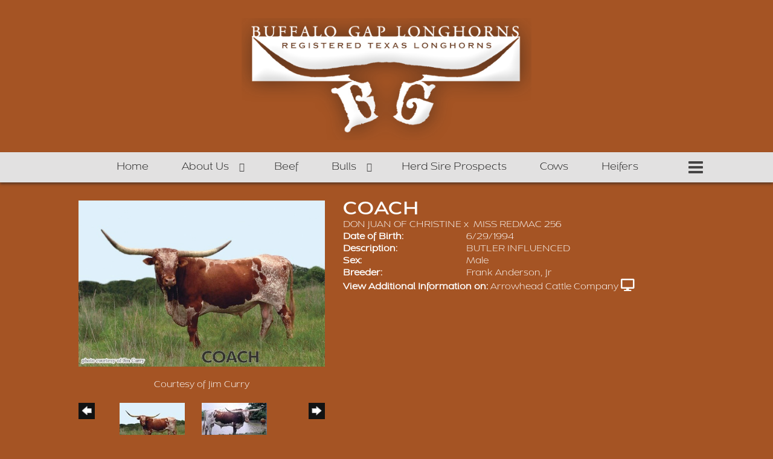

--- FILE ---
content_type: text/html; charset=utf-8
request_url: http://www.buffalogaplonghorns.com/Default.aspx?AnimalID=243&Name=COACH&sid=1404
body_size: 50807
content:

<!DOCTYPE html>
<html>
<head id="Head1"><meta name="robots" content="noindex" /><title>
	COACH
</title><meta name="Keywords" /><meta name="Description" /><meta name="copyright" content="2026&amp;nbsp;Buffalo Gap Longhorns" /><meta name="msvalidate.01" content="10AEC6DFD0F450EFBED6288FCA9D0301" />
        <meta name="viewport" content="width=device-width, initial-scale=1.0" />
    <style id="StylePlaceholder" type="text/css">
        </style><link href="/css/bootstrap.min.css" rel="stylesheet" /><link href="/font-awesome-4.7.0/css/font-awesome.min.css" rel="stylesheet" /><link rel="stylesheet" type="text/css" href="/javascript/magnific-popup/magnific-popup.css?v=1172017" />
    <script src="/javascript/HH_JScript.js" type="text/javascript"></script>
    <script src="/javascript/jquery-1.12.4.min.js" type="text/javascript"></script>
    <script src="/javascript/bootstrap.min.js" type="text/javascript"></script>    
    <script type="text/javascript" src='https://www.google.com/recaptcha/api.js'></script>

<script language="javascript" src="/javascript/animaldetailcarousel.js" ></script><meta property="og:image" content="http://www.buffalogaplonghorns.com/Photos/Coach.jpeg" /><link rel="image_src" href="http://www.buffalogaplonghorns.com/Photos/Coach.jpeg" /><link rel="image_src" href="http://www.buffalogaplonghorns.com/Photos/coach0.jpg" /><link href="/Telerik.Web.UI.WebResource.axd?d=PMrIT5dOWaVYIcpFWUE4nM7uSL-evdKDcWDBRtdMmWKyhC_VmyOTM6RcCfxBLja5ORp1ecehI88FlTttEUegrlZIUmsWvMusFOwptMuEJWs-d42_Nk8v9Ha7DSp4chO10&amp;t=638840874637275692&amp;compress=1&amp;_TSM_CombinedScripts_=%3b%3bTelerik.Web.UI%2c+Version%3d2025.1.416.462%2c+Culture%3dneutral%2c+PublicKeyToken%3d121fae78165ba3d4%3aen-US%3aced1f735-5c2a-4218-bd68-1813924fe936%3a1e75e40c%3ad7e35272%3a505983de%3aa957bcf1" type="text/css" rel="stylesheet" /><link id="phResponsiveWebsiteCSS" rel="stylesheet" type="text/css" href="css/responsive.css?638929942655171721" /><link id="hostdefault" rel="stylesheet" type="text/css" href="/Sites/0/default.css?637479354207077143" /><link id="skindefault" rel="stylesheet" type="text/css" href="/Sites/266/Skins/skin.css?639033265893899358" /><link rel="icon" href="/Sites/266/favicon.ico" /><link rel="apple-touch-icon" href="/Sites/266/favicon.ico" /><link rel="icon" href="/Sites/266/favicon.ico" /></head>
<body id="Body">
    <noscript>
        Your browser does not have javascript/scripting enabled. To proceed, you must enable
        javascript/scripting.
    </noscript>
    <form name="form1" method="post" action="http://www.buffalogaplonghorns.com/Default.aspx?AnimalID=243&amp;Name=COACH&amp;sid=1404" id="form1" enctype="multipart/form-data" style="height: 100%;">
<div>
<input type="hidden" name="ScriptManager1_TSM" id="ScriptManager1_TSM" value="" />
<input type="hidden" name="StyleSheetManager1_TSSM" id="StyleSheetManager1_TSSM" value="" />
<input type="hidden" name="__EVENTTARGET" id="__EVENTTARGET" value="" />
<input type="hidden" name="__EVENTARGUMENT" id="__EVENTARGUMENT" value="" />
<input type="hidden" name="__VIEWSTATE" id="__VIEWSTATE" value="Rz8C/4vEyJbMGIDYqCfWFWQeb+FMs4NgY7uuVRtKW8b0TbAOKO+b5bqwt64ShvfkhpR1K5ytQ4628BLDI5EL2GbU8Cky3QCrAKl6m2kHXbwbhF1iO8BdQe9yjx6GchKm4Ns9QGzbOi4rnG3xXm/dFoT1yc3Tt22bgG0rQGY7YIdWWX/[base64]/cPxT6UaEpbiEfdvhq3dAu0r3l9A4p+jVuWI4L5Sse6Nuyc/AilBZQXYy83mnsDZKD7bCfOuM76ymUdyrco98PtrdI2W+fxnyWQZ4CcJDw/C/CTJTXOQVw9eROuZ5GI/hQQYKoMZtnimThksXfY3xtiafE82C3x08z0PmyBvBamCemVYLb8jpldNOGIcm7j4U4JyavxXSBVarwO88yb8ATQO9lyhl+NGl5cB8dMzPTd+4VyWPTdB8ZYk4xXWdl/AH5xCe6fiFhAAYSCPcHfjA7FjuhpcEPwSE61RMMtUu5FaB/[base64]/cswuwPNMflNS8TX1CnD/P9Di2a2qvoUrbsrnU4vXXX1dr3FiV2UQBsg4K1SCwC3d4TcujLUwo/vZAdKpI9f3tmKU7YTu/rMxZQNniZ6vGz0gAU4ZeYVRzQurxBwOVVFpv2SH8q/wbsxHI+S9oWWfw/KBHsaOvosBgjhn/NhU1lBxxH2kiyerkxS/OcnYOvavWWdsNE5YQ2p+uLORJXZEDu+zX1y892Kb5sojdBIcjqWZ1/2Dx1qO1019uR8l+l3aJaDRn+S6uK0lw5bQ80H179T17BOSg4JBDYuV0GW49iSIDfx04OgRGwkT2qZrq7BJmdm8Hh2gYAuhMiAgP8rXVzhArFj13jYZPdpWMkORF3y7ke8cnZjh5T5BBK6ih24Grb2nMyxn8p6i7DQK/e+kVYpAYRsYFXfmwXdU28OJ38bghzovfi2m0ON5velLZqZuIviL506XWGyk8YP6kpg4pkLG5DpildAKcU2P3KJhRqInVjhHV1aJuMqVLnddomgqdia0ku4QTuutcvOURI/[base64]/fj5V4qenOvjNP8Zvy/pRH3vvl2XQhJCysUPSdCJsG4knRivsVbcT4+bJTfPHvwmONg/A1gWTC0URVtNUYQmvg8JINFso+Ijoc6Cply1dxMyA96jTxzEfXz0JLSsh2H7yLWIqqmHSkryoW8crIes/EKoDNy67eteWO0HT1ne0UJY4rPgIHHcEzCbIy08AkWX0W6iUOa/T1AxLTjdnNUWv6g+2YHH/MFCxhd0+hE44KdJk6ygFVdg8V0N4k2OHHxfyZHHt7m5kCdrTcpyp+wYtcv8ZeR9EnEzXuA2PkJoNuZq7v9DT7cL6g9DxDCKwaeo/eVO6F4toupEIpouEM3FAYz9xCVEsXKrbUfRuHQY+nTmagCrvH1DUaFQ1YTacR7xyEXiSg/7nRaxLisIoD9CzG3BgJtFnsd8dTmHTE7jLw6bdKPhjc3zJeY3TzB4W+HINnNlwlmBhZVuGhvuk2SWAf2YfG6/Glma0PYQi8HnYbf0hw0ZD0NT6THiagaRbapeCmnegKETyewZUpvMF33W36WVMwKpHwmZGvYuxtyEkUpvme5TA7HUk5OmNZ3jZ2p7mK34L5wrG8DvxkiN8F++scf68rBEOfwTBASi0vqTHz3apEobrWPj5JNmstKLRs7N77PTg2ueUJu/LFQ3zWoNq6X49CxDJ+m/HHIYQNaYiy2r7hY6pKuzLgEqEFa+yerw+a6EWT4drO5sJu/j1dOMwACs8cx/MeelrrrAZVct3sSrfV7nPbcJ0cqvOHIuHFgyYxC8/oIDR+qIiUBlozv4guyY8KMyMJ+rjXIT8IwVMVFvCLUFDeCtS8Z+7k1XY//[base64]/[base64]/aZNLUQYTkIaS5mmbrTmeCFOXv9J88+rgzOsooMzByL6Xg39mDN3Sqp+vT5PIUU8rXgwfLOI6S4CrjhX78sETAsDyQ8dR+YuaxfM9h0Za/EJrD9gR0K8ttLvrKTEiE1mgje/pfHTAh9J/0/MZjepe+XLBF0efQbMwCodnCShsTR80AJcYlqmrAWrlu8kNOxU/LMv1YiJOoVKraiFt6gBqRY5gCEDHalrZFeV2pdaJVrKUJv+xeB3UVmOx2u5UAz6pd11WUktjDgLLapQRDl88oBwRsHuYKGCfs0wBp7WjjtlkqayME/jl8fzyayUU6b+Sq9H7BnzqZ/kxy6EgjeTvrtBFbVc5xqqOQvaUmKcMfjE1qeJG5Lm2ouG/vkGzLqKJho4Bw3H6MagBetdeVgHgsc5UdBxC77kPqGvmKYsEj8N2qroYdHyFPwnhVRIHOILXB18Ig6+gngo8i34mLBbeTgzKAf0ZJQOQIAOBWMFdk6beERtLk0wmu2J4dOyaGCkp7Ent/hzOs7Srg2mdTkLTqGjgkYMGuspMV0kAN7oNdfBZcBooLvJ5Th7o7zaXEvLLyVlHWCTjwM6+q7zmufD8A9296Ye1Jt/TxdHLGvDe/zUFOdsK6zCHwNSpt9ekZ5+21lU0GE5JisdBDdFJtp4yor5XPpZqpfrd2kkOdLRL+Jre1pLiDVsfjfgp0MaGptwvqm9tmjGYRA6c4CfPLw1wrnNV68LfF09FtGKEpECvpJWaP58gXQQ7ytTXvpuGV2SVJ3yn2eqH++iyZmIkCB52Lkbpqa2ML3VdZPYVfJ7k/plVPSxL5EZ9GtnlATHixWKmjEMEWxbzi3qNqBdX3sUWiy14hb5KD8hREeQ6sHJP64S9ghJ7X6XB+6G8AAMl8/h7RFcQgayG8SAEYyNW2+52GgqJ6fpxnLFLKCST1b73mnKltvdVHWktNyb9nucIArEPKHWovbai4xATY41WlZ9r/6qe7VMcFknvma1aKgpJIOZxeDDb/yrwNo0ciZ4HWC0DnnRibe2gQ6X1JZe7ho/i4M3rT0fi+fjnsosNTyWZxxKSMSQUnJn37Kt8LKGUEuKa+IlP8fw2dP937CjQ9AJSigqVSGgA4JJPF/AVB2szC0vyLB+LA3YMlapSnXwpOFpjyYzV1wRigbd48+0/+e40HJgZ1zJVkYtpxrYyDuqxzDDr6BKH1D12MfIZFXKMWUtdjq3roS5Iyfn8Gapw5HEQHLc1WWehVaFDg8J/3sHePgRf3sBgWr4NKomAMiUVrO5/Fvq3GWMqc9oJ2QEzmf49QzyWCb+iQhPGOp5BDypDavMzZUIWp3BCHkxAO9bpyI6hPL+INQQMsZQX5VLbfnk0hOKVQcD3S7xSaJifig24KiUIjjLcNFDueWgolYB/n9HsXoTuxu9q+RjJN3YvOOLj5ag5RlHfGFDH+y35/2ka+pnx" />
</div>

<script type="text/javascript">
//<![CDATA[
var theForm = document.forms['form1'];
if (!theForm) {
    theForm = document.form1;
}
function __doPostBack(eventTarget, eventArgument) {
    if (!theForm.onsubmit || (theForm.onsubmit() != false)) {
        theForm.__EVENTTARGET.value = eventTarget;
        theForm.__EVENTARGUMENT.value = eventArgument;
        theForm.submit();
    }
}
//]]>
</script>


<script src="/WebResource.axd?d=pynGkmcFUV13He1Qd6_TZNZr42xUqmA1cu5uT6JWy71MV02kNwuLGL617JfsWitqyEH-aZNltMZEefcYkF3E3w2&amp;t=638901356248157332" type="text/javascript"></script>


<script src="/Telerik.Web.UI.WebResource.axd?_TSM_HiddenField_=ScriptManager1_TSM&amp;compress=1&amp;_TSM_CombinedScripts_=%3b%3bAjaxControlToolkit%2c+Version%3d4.1.50401.0%2c+Culture%3dneutral%2c+PublicKeyToken%3d28f01b0e84b6d53e%3aen-US%3a5da0a7c3-4bf6-4d4c-b5d5-f0137ca3a302%3aea597d4b%3ab25378d2%3bTelerik.Web.UI%2c+Version%3d2025.1.416.462%2c+Culture%3dneutral%2c+PublicKeyToken%3d121fae78165ba3d4%3aen-US%3aced1f735-5c2a-4218-bd68-1813924fe936%3a16e4e7cd%3a33715776%3af7645509%3a24ee1bba%3ac128760b%3a1e771326%3a88144a7a%3a8c2d243e" type="text/javascript"></script>
<div>

	<input type="hidden" name="__VIEWSTATEGENERATOR" id="__VIEWSTATEGENERATOR" value="CA0B0334" />
</div>
        <script type="text/javascript">
//<![CDATA[
Sys.WebForms.PageRequestManager._initialize('ScriptManager1', 'form1', ['tamsweb$pagemodule_AnimalDetail$UpdatePanel5','','tamsweb$pagemodule_AnimalDetail$ImageCarousel','','tamsweb$pagemodule_AnimalDetail$uptPnlProgeny',''], [], [], 90, '');
//]]>
</script>

        
        <div>
            
<link href="https://use.fontawesome.com/releases/v5.12.1/css/all.css" rel="stylesheet">
    <link rel="stylesheet" href="https://use.typekit.net/ygl4bme.css">


<div id="amsweb_skinPageLayout" class="t-container t-container-fluid">
	<div class="t-container-inner">
		<div class="t-row adminHide page-header">
			
                <div class="logo-container">
                    <div class="logo-content-container">
                        <a class="adminHide logo" href="/">
                            <img src="/Sites/266/Skins/images/bg-logo.png" alt="Buffalo Gap Longhorns Logo" height="68" width="500">
                        </a>
                    </div>
                </div>
            
		</div><header>
			<div class="t-row page-navigation">
				<div class="content-container">
					
                                <nav class="navbar navbar-default adminHide">
                                    
<div class="radmenu-responsive">
<div id="amsweb_RADMENU1_radNavigation" class="RadNavigation RadNavigation_Default" style="height:30px;">
						<!-- 2025.1.416.462 --><div class="rnvRootGroupWrapper">
							<ul class="rnvRootGroup rnvGroup">
								<li class="rnvItem rnvFirst"><a class="rnvRootLink rnvLink" title="Home" href="/Default.aspx?action=home"><span class="rnvText">Home</span></a></li><li class="rnvItem"><a class="rnvRootLink rnvLink" title="About Us" href="/Default.aspx?id=55524&amp;Title=AboutUs"><span class="rnvText">About Us</span><span class="rnvToggle radIcon"></span></a><div class="rnvSlide">
									<div class="radPopup rnvPopup">
										<ul class="rnvUL">
											<li class="rnvItem rnvFirst rnvLast"><a class="rnvLink" title="Photo Gallery" href="/Photo-Gallery"><span class="rnvText">Photo Gallery</span></a></li>
										</ul>
									</div>
								</div></li><li class="rnvItem"><a class="rnvRootLink rnvLink" title="Beef" href="/Beef"><span class="rnvText">Beef</span></a></li><li class="rnvItem"><a class="rnvRootLink rnvLink" title="Bulls" href="/Bulls"><span class="rnvText">Bulls</span><span class="rnvToggle radIcon"></span></a><div class="rnvSlide">
									<div class="radPopup rnvPopup">
										<ul class="rnvUL">
											<li class="rnvItem rnvFirst"><a class="rnvLink" title="Steers" href="/Steers"><span class="rnvText">Steers</span></a></li><li class="rnvItem rnvLast"><a class="rnvLink" title="Reference Sires" href="/Reference-Sires"><span class="rnvText">Reference Sires</span></a></li>
										</ul>
									</div>
								</div></li><li class="rnvItem"><a class="rnvRootLink rnvLink" title="Herd Sire Prospects" href="/Default.aspx?id=67857&amp;Title=HerdSireProspects"><span class="rnvText">Herd Sire Prospects</span></a></li><li class="rnvItem"><a class="rnvRootLink rnvLink" title="Cows" href="/Cows"><span class="rnvText">Cows</span></a></li><li class="rnvItem"><a class="rnvRootLink rnvLink" title="Heifers" href="/Heifers"><span class="rnvText">Heifers</span></a></li><li class="rnvItem"><a class="rnvRootLink rnvLink" title="Calves" href="/Default.aspx?id=67854&amp;Title=Calves"><span class="rnvText">Calves</span></a></li><li class="rnvItem"><a class="rnvRootLink rnvLink" title="Embryos" href="/Embryos"><span class="rnvText">Embryos</span></a></li><li class="rnvItem"><a class="rnvRootLink rnvLink" title="Sale Pen" href="/ForSale"><span class="rnvText">Sale Pen</span></a></li><li class="rnvItem"><a class="rnvRootLink rnvLink" title="Consignments" href="/Consignments"><span class="rnvText">Consignments</span></a></li><li class="rnvItem"><a class="rnvRootLink rnvLink" title="Sold Animals" href="/Default.aspx?id=73123&amp;Title=SoldAnimals"><span class="rnvText">Sold Animals</span></a></li><li class="rnvItem rnvLast"><a class="rnvRootLink rnvLink" title="Contact Us" href="/ContactUs"><span class="rnvText">Contact Us</span></a></li>
							</ul>
						</div><div class="rnvHiddenGroups">
							
						</div><input id="amsweb_RADMENU1_radNavigation_ClientState" name="amsweb_RADMENU1_radNavigation_ClientState" type="hidden" />
					</div>
</div>

                                </nav>
                            
				</div>
			</div>
		</header><div class="content-container main-content">
			<div class="t-col t-col-12">
				<div class="t-col-inner">
					
                    <div id="amsweb_contentpane"><div id="amsweb_PageModulePanelOuterpagemodule_AnimalDetail" class="PageModulePanelOuter">
						<div id="amsweb_PageModulePanelpagemodule_AnimalDetail" class="PageModulePanel">
							

<style type="text/css">
    .Content_Wrapper, .Boxes_Wrapper {
        overflow: hidden;
        position: relative; /* set width ! */
    }

    .Content, .Boxes_Content {
        position: absolute;
        top: 0;
        left: 0;
    }

    .Boxes {
        width: 400px;
        height: 100px;
    }

    .Boxes_Wrapper {
        width: 400px;
        height: 116px;
        top: 0px;
        left: 5px;
        white-space: nowrap;
    }

        .Boxes_Wrapper img {
            display: inline;
        }

    .BoxesSlider {
        width: 400px;
        margin: 4px 0 0px;
    }

        .BoxesSlider .radslider {
            margin: 0 auto;
        }

    .infiniteCarousel {
        position: relative;
        height: 120px;
        text-align: center;
        overflow: hidden;
    }

        .infiniteCarousel .wrapper {
            width: 272px;
            overflow: auto;
            min-height: 11em;
            position: absolute;
            left: 0;
            right: 0;
            top: 0;
            height: 120px;
            margin: 0 auto;
        }

            .infiniteCarousel .wrapper ul {
                width: 9999px;
                list-style-image: none;
                list-style-position: outside;
                list-style-type: none;
                position: absolute;
                top: 0;
                margin: 0;
                padding: 0;
            }

        .infiniteCarousel ul li {
            display: block;
            float: left;
            width: 136px;
            height: 110px;
            padding-top: 10px;
            font-size: 11px;
            font-family: Arial;
            text-align: center;
            margin: 0 auto;
        }

            .infiniteCarousel ul li b {
                font-size: 11.5px;
                font-weight: 700;
                font-family: Arial;
                display: block;
                margin-top: 7px;
            }

            .infiniteCarousel ul li a, .infiniteCarousel ul li a:active, .infiniteCarousel ul li a:visited {
                text-decoration: none;
                border: hidden;
                border: 0;
                border: none;
            }

        .infiniteCarousel .forward {
            background-position: 0 0;
            right: 0;
            display: block;
            background: url(/Images/next.gif) no-repeat 0 0;
            text-indent: -9999px;
            position: absolute;
            top: 10px;
            cursor: pointer;
            height: 66px;
            width: 27px;
        }

        .infiniteCarousel .back {
            background-position: 0 -72px;
            left: 0;
            display: block;
            background: url(/Images/prev.gif) no-repeat 0 0;
            text-indent: -999px;
            position: absolute;
            top: 10px;
            cursor: pointer;
            height: 66px;
            width: 27px;
        }

        .infiniteCarousel .thumbnail {
            width: 108px;
        }

    a img {
        border: none;
    }

    .addthis_counter, .addthis_counter .addthis_button_expanded {
        color: #000 !important;
    }

    .animalMedical td.rgSorted {
        background-color: #fff !important;
    }

    .animalMedical th.rgSorted {
        border: 1px solid;
        border-color: #fff #dcf2fc #3c7fb1 #8bbdde;
        border-top-width: 0;
        background: 0 -2300px repeat-x #a6d9f4 url(/WebResource.axd?d=GGZuOoGk3rktUs6hQ4y52R0V5dTjV4oW5fpDU3d6XmNsF4laJnOh1Ck4RhYZH4bDenKzZ9KeDhaP4LrwlE8AS0AfYuBf-ccWkDQ6xbX1KVp4qZhB0Ly-EZl99rh3Hr2aa0To_bbdG6NXSXdqEXJ-u8QKBzQQXTYYTg_sgdFChZA1&t=636138644440371322);
    }
</style>
<script language="javascript" type="text/javascript">
    $(document).ready(function () {
        showCarousel();
    });

    function showCarousel() {
        $('.infiniteCarousel').infiniteCarousel();
        $(".infiniteCarousel").show();
    }

    var initialValue;
    var initialValue2;

    function HandleClientLoaded2(sender, eventArgs) {
        initialValue2 = sender.get_minimumValue();
        HandleClientValueChange2(sender, null);
    }

    function HandleClientValueChange2(sender, eventArgs) {
        var wrapperDiv = document.getElementById('boxes_wrapper');
        var contentDiv = document.getElementById('boxes_content');

        var oldValue = (eventArgs) ? eventArgs.get_oldValue() : sender.get_minimumValue();
        var change = sender.get_value() - oldValue;

        var contentDivWidth = contentDiv.scrollWidth - wrapperDiv.offsetWidth;
        var calculatedChangeStep = contentDivWidth / ((sender.get_maximumValue() - sender.get_minimumValue()) / sender.get_smallChange());

        initialValue2 = initialValue2 - change * calculatedChangeStep;

        if (sender.get_value() == sender.get_minimumValue()) {
            contentDiv.style.left = 0 + 'px';
            initialValue2 = sender.get_minimumValue();
        }
        else {
            contentDiv.style.left = initialValue2 + 'px';
        }
    }

    function loadLargeImage(filename, videoUrl,  date, comments, CourtesyOf) {
        var imgUrl = "/Photos/" + filename.replace("_thumb", "");

        // clear any video iframes
        $("#amsweb_pagemodule_AnimalDetail_divMainImageVideo").children().remove();

        // toggle visibility of video player and image viewer
        $("#amsweb_pagemodule_AnimalDetail_divMainImagePhoto").css("visibility", videoUrl ? "hidden" : "visible");
        $("#amsweb_pagemodule_AnimalDetail_divMainImageVideo").css("visibility", videoUrl ? "visible" : "hidden");

        // process image as normal
        $("#amsweb_pagemodule_AnimalDetail_divMainImagePhoto").css("height", "auto");
        $("#amsweb_pagemodule_AnimalDetail_imgAnimal")[0].style.height = "";
        $("#amsweb_pagemodule_AnimalDetail_imgAnimal")[0].src = imgUrl;
        var onclick = $("#amsweb_pagemodule_AnimalDetail_hypLargeImage")[0].getAttribute("onclick");

        if (typeof (onclick) != "function") {
            $("#amsweb_pagemodule_AnimalDetail_hypLargeImage")[0].setAttribute('onClick', 'window.open("' + imgUrl + '","window","toolbar=0,directories=0,location=0,status=1,menubar=0,resizeable=1,scrollbars=1,width=850,height=625")');
        } else {
            $("#amsweb_pagemodule_AnimalDetail_hypLargeImage")[0].onclick = function () { window.open('"' + imgUrl + '"', "window", "toolbar=0,directories=0,location=0,status=1,menubar=0,resizeable=1,scrollbars=1,width=850,height=625"); };
        }
        $("#amsweb_pagemodule_AnimalDetail_litImageDate")[0].innerHTML = "";
        if (date != "")
            $("#amsweb_pagemodule_AnimalDetail_litImageDate")[0].innerHTML = "Date of Photo: " + date.replace(" 12:00:00 AM", "");
        $("#amsweb_pagemodule_AnimalDetail_litImageDescription")[0].innerHTML = "";
        if (CourtesyOf != "")
            $("#amsweb_pagemodule_AnimalDetail_litImageDescription")[0].innerHTML = "Courtesy of " + CourtesyOf;

        $("#imageComments")[0].innerHTML = "";
        if (comments != "")
            $("#imageComments")[0].innerHTML = comments;

        // add video embed or hide it
        if (videoUrl) {
            // squish the image (since we're using visibility instead of display)
            $("#amsweb_pagemodule_AnimalDetail_divMainImagePhoto").css("height", "0");

            // build the embed element
            videoUrl = videoUrl.replace("&t=", "?start=");
            var embed = "<iframe style=\"width: 100%; height: 250px;\" src=\"https://www.youtube.com/embed/";
            embed += videoUrl;
            embed += "\" frameborder=\"0\" allow=\"accelerometer; autoplay; encrypted-media; gyroscope; picture-in-picture\" allowfullscreen></iframe>";

            // add the youtube embed iframe
            $("#amsweb_pagemodule_AnimalDetail_divMainImageVideo").append(embed);
        }
    }

</script>

<script src="javascript/jellekralt_responsiveTabs/js/jquery.responsiveTabs.js?v=2"></script>
<link type="text/css" rel="stylesheet" href="javascript/jellekralt_responsiveTabs/css/responsive-tabs.css" />

<div class="t-container t-container-fluid">
								<div class="t-container-inner">
									<div class="t-row">
										<div id="amsweb_pagemodule_AnimalDetail_tcolAnimalDetailImage" class="t-col t-col-5 t-col-xs-12 t-col-sm-12 animal-detail-image-carousel">
											<div class="t-col-inner">
												
                    <!-- Left Hand Column: Image with details and carousel - toggle visibility based on image availability -->
                    <div id="amsweb_pagemodule_AnimalDetail_UpdatePanel5">
													
                            <content>
                                <!-- Main Image Display -->
                                <div id="amsweb_pagemodule_AnimalDetail_divMainImagePhoto" class="animal-details-main-image" style="visibility: visible;">
                                    <a id="amsweb_pagemodule_AnimalDetail_hypLargeImage" target="_blank" style="cursor: pointer" class="animal-detail-image" onClick="window.open(&quot;/Photos/Coach.jpeg&quot;,&quot;window&quot;,&quot;toolbar=0,directories=0,location=0,status=1,menubar=0,resizeable=1,scrollbars=1,width=850,height=625&quot;)" title="Click to view large image">
                                        <img src="/Photos/Coach.jpeg" id="amsweb_pagemodule_AnimalDetail_imgAnimal" data-responsive="" />
                                    </a>
                                </div>
                                <div id="amsweb_pagemodule_AnimalDetail_divMainImageVideo" class="animal-details-youtube-embed" style="visibility: hidden;">
                                </div>
                                <!-- Image details and Comments -->
                                <div class="animal-image-details">
                                    <span id="amsweb_pagemodule_AnimalDetail_litImageDate"></span>
                                    <br />
                                    <span id="amsweb_pagemodule_AnimalDetail_litImageDescription">Courtesy of Jim Curry</span>
                                    <br />
                                    <p id="imageComments">
                                        
                                    </p>
                                </div>
                                <div id="amsweb_pagemodule_AnimalDetail_tColAnimalImageCell">
														
                                        <!-- Image Carousel -->
                                        <div id="amsweb_pagemodule_AnimalDetail_ImageCarousel">
															
                                                <div class="infiniteCarousel">
                                                    <div class="wrapper">
                                                        <ul>
                                                            
                                                                    Coach_thumb.jpeg
                                                                    <li>
                                                                        <div class="">
                                                                            <a href="#" style="border: hidden" onclick="loadLargeImage('Coach_thumb.jpeg','','','','Jim Curry')">
                                                                                <img class="thumbnail"
                                                                                    src='Photos/Coach_thumb.jpeg'
                                                                                    data-responsive /></a>
                                                                        </div>
                                                                    </li>
                                                                
                                                                    coach0_thumb.jpg
                                                                    <li>
                                                                        <div class="">
                                                                            <a href="#" style="border: hidden" onclick="loadLargeImage('coach0_thumb.jpg','','','','')">
                                                                                <img class="thumbnail"
                                                                                    src='Photos/coach0_thumb.jpg'
                                                                                    data-responsive /></a>
                                                                        </div>
                                                                    </li>
                                                                
                                                        </ul>
                                                    </div>
                                                </div>
                                            
														</div>
													</div>
                            </content>
                        
												</div>
                
											</div>
										</div><div class="t-col t-col-7 t-col-xs-12 t-col-sm-12">
											<div class="t-col-inner">
												
                    <!-- Right Hand Column Animal Details -->
                    <div class="t-row">
													<div class="t-col t-col-12">
														<div class="t-col-inner">
															
                                <!-- Animal Name -->
                                
                                <h2 class="PageHeadingTitle" style="margin: 0px; padding: 0px;">
                                    COACH</h2>
                            
														</div>
													</div>
												</div>
                    <div class="t-row">
													<div id="amsweb_pagemodule_AnimalDetail_tcolSireDam" class="t-col t-col-12">
														<div class="t-col-inner">
															
                                <!-- Animal Father x Mother -->
                                <a href='/Default.aspx?AnimalID=1149&Name=DONJUANOFCHRISTINE&sid=1404'>DON JUAN OF CHRISTINE</a>
                                x&nbsp;
                                <a href='/Default.aspx?AnimalID=1160&Name=MISSREDMAC256&sid=1404'>MISS REDMAC 256</a>
                            
														</div>
													</div>
												</div>
                    <!-- Animal Date of Birth -->
                    <div id="amsweb_pagemodule_AnimalDetail_tRowDOB" class="t-row">
													<div class="t-col t-col-4 t-col-xs-12 t-col-sm-12">
														<div class="t-col-inner">
															
                                <span class="fieldLabel">Date of Birth:</span>
                            
														</div>
													</div><div class="t-col t-col-4 t-col-xs-12 t-col-sm-12">
														<div class="t-col-inner">
															
                                6/29/1994
                            
														</div>
													</div>
												</div>
                    <!-- Description information -->
                    <div class="t-row">
													<div class="t-col t-col-4 t-col-xs-12 t-col-sm-12 fieldLabel">
														<div class="t-col-inner">
															
                                Description:
                            
														</div>
													</div><div class="t-col t-col-8 t-col-xs-12 t-col-sm-12">
														<div class="t-col-inner">
															
                                BUTLER INFLUENCED
                            
														</div>
													</div>
												</div>
                    <!-- Animal Info detail rows -->
                    
                            <div class="t-row">
													<div class="t-col t-col-4 t-col-xs-12 t-col-sm-12">
														<div class="t-col-inner">
															
                                        <span class="fieldLabel">
                                            Sex:
                                        </span>
                                    
														</div>
													</div><div class="t-col t-col-8 t-col-xs-12 t-col-sm-12">
														<div class="t-col-inner">
															
                                        <div class="animal-detail-comments">
                                            Male
                                        </div>
                                    
														</div>
													</div>
												</div>
                        
                            <div class="t-row">
													<div class="t-col t-col-4 t-col-xs-12 t-col-sm-12">
														<div class="t-col-inner">
															
                                        <span class="fieldLabel">
                                            Breeder:
                                        </span>
                                    
														</div>
													</div><div class="t-col t-col-8 t-col-xs-12 t-col-sm-12">
														<div class="t-col-inner">
															
                                        <div class="animal-detail-comments">
                                            Frank Anderson, Jr
                                        </div>
                                    
														</div>
													</div>
												</div>
                        
                    
                    <!-- Other site -->
                    <div id="amsweb_pagemodule_AnimalDetail_tRowOtherSite" class="t-row">
													<div class="t-col t-col-12">
														<div class="t-col-inner">
															
                                <span class="fieldLabel">View Additional Information on:</span>
                                <a id="amsweb_pagemodule_AnimalDetail_hypOtherSiteAnimal" href="http://www.arrowheadcattlecompany.com/Default.aspx?AnimalID=243&amp;Name=COACH" target="_blank">Arrowhead Cattle Company</a>&nbsp;<i class="fa fa-desktop" aria-hidden="true"></i>
                            
														</div>
													</div>
												</div>
                    <div class="t-row">

												</div>
                
											</div>
										</div>
									</div><div class="t-row animal-detail-tabs">
										<div id="amsweb_pagemodule_AnimalDetail_viewAnimal" class="t-col t-col-12">
											<div class="t-col-inner">
												
                    <div id="tabsAnimalInfo">
                        <ul>
                            <li id="amsweb_pagemodule_AnimalDetail_tpPedigree"><a href="#tabPedigree">Pedigree</a></li>
                            
                            
                            
                            
                            
                            
                            
                            
                            
                        </ul>

                        <div id="tabPedigree">
                            <div id="amsweb_pagemodule_AnimalDetail_trowPedigree" class="t-row">
													<div class="t-col t-col-12 table-responsive animal-pedigree scrollbar-outer">
														<div class="t-col-inner">
															
                                        
<style>
    #pedigree {
        height: 800px;
    }

        #pedigree td {
            padding-left: 10px;
            padding-right: 10px;
            margin: 0px;
        }

    a.crumbImage img {
        min-width: 108px;
    }

    .line {
        border-top: solid 2px black;
        border-bottom: solid 2px black;
        border-left: solid 2px black;
        width: 20px;
    }

    .line-big {
        height: 405px;
    }

    .line-medium {
        height: 205px;
    }

    .line-small {
        height: 105px;
    }
</style>

<table id="pedigree">
    <tbody>
        <tr>
            <td valign="middle" align="center" rowspan="8">
                COACH
                <br />
                <a id="amsweb_pagemodule_AnimalDetail_ctrlPedigree_imgRoot" title="COACH" class="crumbImage"><img title="COACH" src="Photos/Coach_thumb.jpeg" alt="" style="border-width:0px;" /></a>
            </td>
            <td valign="middle" align="center" rowspan="8">
                <div class="line line-big"></div>
            </td>
            <td valign="middle" align="center" rowspan="4" height="400px">
                <div class="pedigreeLink">
                    <span><a href='Default.aspx?AnimalID=1149&Name=DONJUANOFCHRISTINE&sid=1404'>DON JUAN OF CHRISTINE</a>
                </div>
                <a id="amsweb_pagemodule_AnimalDetail_ctrlPedigree_imgSire" title="DON JUAN OF CHRISTINE" class="crumbImage" href="Default.aspx?AnimalID=1149&amp;Name=DONJUANOFCHRISTINE"><img title="DON JUAN OF CHRISTINE" src="Photos/DonJuanofChristine_thumb.jpg" alt="" style="border-width:0px;" /></a>
            </td>
            <td valign="middle" align="center" rowspan="4">
                <div class="line line-medium"></div>
            </td>
            <td valign="middle" align="center" rowspan="2" height="200px">
                <div class="pedigreeLink">
                    <span><a href='Default.aspx?AnimalID=519&Name=CLASSIC&sid=1404'>CLASSIC</a>
                </div>
                <a id="amsweb_pagemodule_AnimalDetail_ctrlPedigree_imgSireSire" title="CLASSIC" class="crumbImage" href="Default.aspx?AnimalID=519&amp;Name=CLASSIC"><img title="CLASSIC" src="Photos/CLASSICB3619_thumb.jpg" alt="" style="border-width:0px;" /></a>
            </td>
            <td align="middle" align="center" rowspan="2">
                <div class="line line-small"></div>
            </td>
            <td valign="middle" align="center" height="100px">
                <div class="pedigreeLink">
                    <span><a href='Default.aspx?AnimalID=481&Name=BEVO&sid=1404'>BEVO</a>
                </div>
                <a id="amsweb_pagemodule_AnimalDetail_ctrlPedigree_imgSireSireSire" title="BEVO" class="crumbImage" href="Default.aspx?AnimalID=481&amp;Name=BEVO"><img title="BEVO" src="Photos/Bevo_thumb.jpg" alt="" style="border-width:0px;" /></a>
            </td>
        </tr>
        <tr>
            <td valign="middle" align="center" height="100px">
                <div class="pedigreeLink">
                    <span><a href='Default.aspx?AnimalID=513&Name=BEAUTY&sid=1404'>BEAUTY</a>
                </div>
                <a id="amsweb_pagemodule_AnimalDetail_ctrlPedigree_imgSireSireDam" title="BEAUTY" class="crumbImage" href="Default.aspx?AnimalID=513&amp;Name=BEAUTY"><img title="BEAUTY" src="Photos/Beauty_thumb.jpg" alt="" style="border-width:0px;" /></a>
            </td>
        </tr>
        <tr>
            <td valign="middle" align="center" rowspan="2" height="200px">
                <div class="pedigreeLink">
                    <span><a href='Default.aspx?AnimalID=3550&Name=Holman1&sid=1404'>Holman 1</a>
                </div>
                <a id="amsweb_pagemodule_AnimalDetail_ctrlPedigree_imgSireDam" title="Holman 1" class="crumbImage" href="Default.aspx?AnimalID=3550&amp;Name=Holman1"></a>
            </td>
            <td valign="middle" align="center" rowspan="2">
                <div class="line line-small"></div>
            </td>
            <td valign="middle" align="center" height="100px">
                <div class="pedigreeLink">
                    
                </div>
                <a id="amsweb_pagemodule_AnimalDetail_ctrlPedigree_imgSireDamSire" class="crumbImage"></a>
            </td>
        </tr>
        <tr>
            <td valign="middle" align="center" height="100px">
                <div class="pedigreeLink">
                    
                </div>
                <a id="amsweb_pagemodule_AnimalDetail_ctrlPedigree_imgSireDamDam" class="crumbImage"></a>
            </td>
        </tr>
        <tr>
            <td valign="middle" align="center" rowspan="4" height="400px">
                <div class="pedigreeLink">
                    <span><a href='Default.aspx?AnimalID=1160&Name=MISSREDMAC256&sid=1404'>MISS REDMAC 256</a>
                </div>
                <a id="amsweb_pagemodule_AnimalDetail_ctrlPedigree_imgDam" title="MISS REDMAC 256" class="crumbImage" href="Default.aspx?AnimalID=1160&amp;Name=MISSREDMAC256"><img title="MISS REDMAC 256" src="Photos/MissRedmac256_thumb.jpg" alt="" style="border-width:0px;" /></a>
            </td>
            <td valign="middle" align="center" rowspan="4">
                <div class="line line-medium"></div>
            </td>
            <td valign="middle" align="center" rowspan="2" height="200px">
                <div class="pedigreeLink">
                    <span><a href='Default.aspx?AnimalID=519&Name=CLASSIC&sid=1404'>CLASSIC</a>
                </div>
                <a id="amsweb_pagemodule_AnimalDetail_ctrlPedigree_imgDamSire" title="CLASSIC" class="crumbImage" href="Default.aspx?AnimalID=519&amp;Name=CLASSIC"><img title="CLASSIC" src="Photos/CLASSICB3619_thumb.jpg" alt="" style="border-width:0px;" /></a>
            </td>
            <td valign="middle" align="center" rowspan="2">
                <div class="line line-small"></div>
            </td>
            <td valign="middle" align="center" height="100px">
                <div class="pedigreeLink">
                    <span><a href='Default.aspx?AnimalID=481&Name=BEVO&sid=1404'>BEVO</a>
                </div>
                <a id="amsweb_pagemodule_AnimalDetail_ctrlPedigree_imgDamSireSire" title="BEVO" class="crumbImage" href="Default.aspx?AnimalID=481&amp;Name=BEVO"><img title="BEVO" src="Photos/Bevo_thumb.jpg" alt="" style="border-width:0px;" /></a>
            </td>
        </tr>
        <tr>
            <td valign="middle" align="center" height="100px">
                <div class="pedigreeLink">
                    <span><a href='Default.aspx?AnimalID=513&Name=BEAUTY&sid=1404'>BEAUTY</a>
                </div>
                <a id="amsweb_pagemodule_AnimalDetail_ctrlPedigree_imgDamSireDam" title="BEAUTY" class="crumbImage" href="Default.aspx?AnimalID=513&amp;Name=BEAUTY"><img title="BEAUTY" src="Photos/Beauty_thumb.jpg" alt="" style="border-width:0px;" /></a>
            </td>
        </tr>
        <tr>
            <td valign="middle" align="center" rowspan="2" height="200px">
                <div class="pedigreeLink">
                    <span><a href='Default.aspx?AnimalID=1712&Name=GRAVES68&sid=1404'>GRAVES 68</a>
                </div>
                <a id="amsweb_pagemodule_AnimalDetail_ctrlPedigree_imgDamDam" title="GRAVES 68" class="crumbImage" href="Default.aspx?AnimalID=1712&amp;Name=GRAVES68"><img title="GRAVES 68" src="Photos/GRAVES68C12292_thumb.jpg" alt="" style="border-width:0px;" /></a>
            </td>
            <td valign="middle" align="center" rowspan="2">
                <div class="line line-small"></div>
            </td>
            <td valign="middle" align="center" height="100px">
                <div class="pedigreeLink">
                    <span><a href='Default.aspx?AnimalID=710&Name=Sam&sid=1404'>Sam</a>
                </div>
                <a id="amsweb_pagemodule_AnimalDetail_ctrlPedigree_imgDamDamSire" title="Sam" class="crumbImage" href="Default.aspx?AnimalID=710&amp;Name=Sam"><img title="Sam" src="Photos/Sam_thumb.jpg" alt="" style="border-width:0px;" /></a>
            </td>
        </tr>
        <tr>
            <td valign="middle" align="center" height="100px">
                <div class="pedigreeLink">
                    <span><a href='Default.aspx?AnimalID=809&Name=MISSDAYTON26&sid=1404'>MISS DAYTON 26</a>
                </div>
                <a id="amsweb_pagemodule_AnimalDetail_ctrlPedigree_imgDamDamDam" title="MISS DAYTON 26" class="crumbImage" href="Default.aspx?AnimalID=809&amp;Name=MISSDAYTON26"></a>
            </td>
        </tr>
    </tbody>
</table>

                                    
														</div>
													</div>
												</div>
                        </div>
                        <div id="tabHonorsAwards">
                            
                        </div>
                        <div id="tabSemen">
                            
                        </div>
                        <div id="tabEmbryo">
                            
                        </div>
                        <div id="tabBreeding">
                            
                        </div>
                        <div id="tabMeasurementHistory">
                            
                        </div>
                        <div id="tabMedical">
                            
                        </div>
                        <div id="tabRelevant">
                            
                        </div>
                        <div id="tabProgeny">
                            <div id="amsweb_pagemodule_AnimalDetail_uptPnlProgeny">
													
                                    
                                
												</div>
                        </div>
                        <div id="tabComments">
                            
                        </div>
                    </div>
                
											</div>
										</div>
									</div>
								</div>
							</div>
<script src="/javascript/jquery.scrollbar.min.js"></script>
<script>
    $('#tabsAnimalInfo').responsiveTabs({
        startCollapsed: 'accordion'
    });
    $(function () {
        $(".animal-detail-comments iframe").wrap("<div class='animal-detail-video'></div>");
    });
    jQuery(document).ready(function () {
        jQuery('.scrollbar-outer').scrollbar();
    });
</script>

						</div>
					</div></div>
                
				</div>
			</div>
		</div><footer class="t-row page-footer adminHide">
			<div class="content-container">
				<div class="t-col t-col-4 t-col-xs-12 t-col-sm-12 footer-left-col">
					<div class="t-col-inner">
						
                            <div itemscope itemtype="http://schema.org/Organization" class="form-group">
                                Buffalo Gap Longhorns, LLC
                                <div itemprop="name">John and Lauren Clark</div>
                                <div itemprop="city, state">Abilene, Texas</div>
                                <a href="mailto:johnwcla@gmail.com" itemprop="email">johnwcla@gmail.com</a><br>
                                <a href="tel:3253700736" itemprop="telephone">(325) 370-0736</a><br>
                            </div>
                        
					</div>
				</div><div class="t-col t-col-4 t-col-xs-12 t-col-sm-12 footer-middle-col">
					<div class="t-col-inner">
						

                        
					</div>
				</div><div class="t-col t-col-4 t-col-xs-12 t-col-sm-12 footer-right-col">
					<div class="t-col-inner">
						
                                <ul class="footer-social-icons" style="padding-left: unset;">
                                    <a href="https://www.facebook.com/BuffaloGapLonghornRanch/" target="_blank">
                                        <i class="fab fa-facebook-f"></i>
                                    </a>
                                    <a href="mailto:johnwcla@gmail.com" target="_blank">
                                        <i class="fas fa-envelope"></i>
                                    </a>
                            </ul>
                        
					</div>
				</div>
			</div>
		</footer><footer class="t-row page-bottom adminHide">
			<div class="content-container">
				<div class="t-col t-col-4 t-col-xs-12 t-col-sm-12 bottom-left-col">
					<div class="t-col-inner">
						
                        
					</div>
				</div><div class="t-col t-col-4 t-col-xs-12 t-col-sm-12 bottom-middle-col">
					<div class="t-col-inner">
						
                                    <div class="page-bottom-links">
                                <ul>
                                    <li>
                                        <a id="amsweb_Privacy1_hypPrivacy" class="SkinObject" href="PrivacyPolicy">Privacy Policy</a>
                                    </li>
                                    <li>
                                        <a id="amsweb_Terms1_hypTerms" class="SkinObject" href="TermsOfUse">Terms Of Use</a>
                                    </li>
                                    <li>
                                        <a id="amsweb_LOGINLINK1_hypLogin" class="SkinObject" href="javascript:popwin(&#39;https://www.hiredhandams.com/admin/default.aspx&#39;,&#39;toolbar=0,directories=0,location=0,status=1,menubar=0,scrollbars=1,menubar=0,titlebar=0,resizable=1&#39;,&#39;&#39;,&#39;&#39;)">Login</a>
                                    </li>
                                </ul>
                            </div>
                            <span id="amsweb_Copyright2_lblDate" class="SkinObject copyright">©2026 Buffalo Gap Longhorns</span>
                        
					</div>
				</div><div class="t-col t-col-4 t-col-xs-12 t-col-sm-12 bottom-right-col">
					<div class="t-col-inner">
						
                                 <a id="amsweb_HHLOGO1_hypLogo" title="Hired Hand Software" class="HHLogo" href="http://www.hiredhandsoftware.com" style="display:inline-block;height:60px;"><img title="Hired Hand Software" src="images/logoMedium.png" alt="" style="border-width:0px;" /></a>
                        
					</div>
				</div>
			</div>
		</footer>
	</div>
</div>

<script type="text/javascript">
(function(i,s,o,g,r,a,m){i['GoogleAnalyticsObject']=r;i[r]=i[r]||function(){
(i[r].q = i[r].q ||[]).push(arguments)},i[r].l = 1 * new Date(); a = s.createElement(o),
m = s.getElementsByTagName(o)[0]; a.async = 1; a.src = g; m.parentNode.insertBefore(a, m)
})(window, document,'script','https://www.google-analytics.com/analytics.js','ga'); 
ga('create', 'UA-45854539-1', 'auto');
ga('send', 'pageview');
</script>


        </div>
    

<script type="text/javascript">
//<![CDATA[
window.__TsmHiddenField = $get('ScriptManager1_TSM');;(function() {
                        function loadHandler() {
                            var hf = $get('StyleSheetManager1_TSSM');
                            if (!hf._RSSM_init) { hf._RSSM_init = true; hf.value = ''; }
                            hf.value += ';Telerik.Web.UI, Version=2025.1.416.462, Culture=neutral, PublicKeyToken=121fae78165ba3d4:en-US:ced1f735-5c2a-4218-bd68-1813924fe936:1e75e40c:d7e35272:505983de:a957bcf1';
                            Sys.Application.remove_load(loadHandler);
                        };
                        Sys.Application.add_load(loadHandler);
                    })();Sys.Application.add_init(function() {
    $create(Telerik.Web.UI.RadNavigation, {"_renderMode":2,"_skin":"Default","clientStateFieldID":"amsweb_RADMENU1_radNavigation_ClientState","collapseAnimation":"{\"type\":12,\"duration\":200}","expandAnimation":"{\"type\":12,\"duration\":0}","nodesData":[{"text":"Home","navigateUrl":"/Default.aspx?action=home"},{"text":"About Us","navigateUrl":"/Default.aspx?id=55524\u0026Title=AboutUs","nodes":[{"text":"Photo Gallery","navigateUrl":"/Photo-Gallery"}]},{"text":"Beef","navigateUrl":"/Beef"},{"text":"Bulls","navigateUrl":"/Bulls","nodes":[{"text":"Steers","navigateUrl":"/Steers"},{"text":"Reference Sires","navigateUrl":"/Reference-Sires"}]},{"text":"Herd Sire Prospects","navigateUrl":"/Default.aspx?id=67857\u0026Title=HerdSireProspects"},{"text":"Cows","navigateUrl":"/Cows"},{"text":"Heifers","navigateUrl":"/Heifers"},{"text":"Calves","navigateUrl":"/Default.aspx?id=67854\u0026Title=Calves"},{"text":"Embryos","navigateUrl":"/Embryos"},{"text":"Sale Pen","navigateUrl":"/ForSale"},{"text":"Consignments","navigateUrl":"/Consignments"},{"text":"Sold Animals","navigateUrl":"/Default.aspx?id=73123\u0026Title=SoldAnimals"},{"text":"Contact Us","navigateUrl":"/ContactUs"}]}, {"nodeClicking":OnClientNodeClicking,"nodeMouseEnter":OnClientNodeMouseEnter,"nodeMouseLeave":OnClientNodeMouseLeave}, null, $get("amsweb_RADMENU1_radNavigation"));
});
//]]>
</script>
</form>
    <script src="/javascript/radMenuResponsive.js" type="text/javascript"></script>
</body>
</html>


--- FILE ---
content_type: text/css
request_url: http://www.buffalogaplonghorns.com/Sites/266/Skins/skin.css?639033265893899358
body_size: 10533
content:
body {
    color: #fff;
    font-family: "dienstag", sans-serif; 
    font-weight: 300;
    font-style: normal;
    font-size: 14px;
    background-color: #a55424;
}

.fa{
    display: inline-block;
    font: normal normal normal 14px/1 FontAwesome;
    font-size: 20px;
    text-rendering: auto;
    -webkit-font-smoothing: antialiased;
}

UL LI {
    list-style-type: none;
}

a {
    color: #fff;
}

a:hover {
    color: #c69274;
    text-decoration: none;
    font-weight: 400;
}

.PageHeadingTitle {
    font-weight: bold;
    font-family: "dienstag", sans-serif;
}

h1,h2,h3,h4,h5,h6 {
    font-family: "voltage", sans-serif;
    font-weight: 400;
    font-style: normal;
    color: #fff;
    letter-spacing: 2px;
}

h1{
    margin-top: 0px;
    font-size: 40px;
    padding-top: 30px;
}

h2{
    font-size: 28px;
}

h3{
    margin-top: 0px;
    font-size: 24px;
}

h4{
    font-size: 20px;
}

h6{
    font-size: 20px;
    color: #c69274 !important;
    text-transform: none;
    font-weight: 300;
}

.animal-list-content h3 {
    margin: 0px;
    color: #000 !important;
}

a[href*="tel:"]{
    text-decoration: none !important;
}

hr {
    height: 0px;
    border-style: solid;
    border-color: #fff;
    border-width: 2px;
    width: 100px;
}

.btn{
    text-decoration: none !important;
    font-weight: normal;
    font-style: normal;
    padding: 5px 5px 5px 5px;
    letter-spacing: 1px;
    margin: 10px;
    font-family: 'dienstag', sans-serif; ;
    font-weight: 300;
    font-style: normal;
    border: none;
    text-transform: uppercase;
}

.btn-default {
    color: #1e1e1e !important;
    background: #e2e1e1 !important;
    border-color: #e2e1e1 !important;
    padding: 8px 23px;
    font-size: 13px;
    border-radius: 0px;
    font-weight: 300;
}

.btn-default:hover {
    color: #1e1e1e !important;
    background: #e2e1e1 !important;
    border-color: #e2e1e1 !important;
    padding: 8px 22px;
    font-size: 13px;
    border-radius: 0px;
    font-weight: 400;
}

.btn-primary{
    color: #1e1e1e !important;
    background: #e2e1e1 !important;
    border-color: #e2e1e1 !important;
    padding: 8px 23px;
    font-size: 13px;
    border-radius: 0px;
    font-weight: 300;
}

.btn-primary:hover {
    color: #1e1e1e !important;
    background: #e2e1e1 !important;
    border-color: #e2e1e1 !important;
    padding: 8px 22px;
    font-size: 13px;
    border-radius: 0px;
    font-weight: 400;
}

.btn-embryo {
    color: #1e1e1e !important;
    background: url(images/embryos.png) no-repeat;
    padding: 15px 15px 15px 15px;
    border-radius: 0px;
    font-size: 15px;
    background-color: #9f4000;
    transition: all .1s ease-in-out;
    box-shadow: inset 3px 3px 3px rgba(255, 255, 255, 0.8), inset -3px -3px 6px rgba(0, 0, 0, 0.3);
    -moz-box-shadow: inset 3px 3px 3px rgba(255, 255, 255, 0.8), inset -3px -3px 6px rgba(0, 0, 0, 0.3);
    -webkit-box-shadow: inset 3px 3px 3px rgba(255, 255, 255, 0.8), inset -3px -3px 6px rgba(0, 0, 0, 0.3);
    width: 352px;
    height: 82px;
    border: none;
}

.btn-embryo:hover {
    color: transparent !important;
    background: url(images/embryos.png) no-repeat;
    border-radius: 0px;
    font-size: 15px;
    background-color: #9f4000;
    transition: all .1s ease-in-out;
    -webkit-box-shadow: inset 0px 0px 0px rgba(255, 255, 255, 0.8), inset 0px 0px 6px rgba(0, 0, 0, 0.3);
}

.btn-cows {
    color: #1e1e1e !important;
    background: url(images/cows.png) no-repeat;
    padding: 15px 15px 15px 15px;
    border-radius: 0px;
    font-size: 15px;
    background-color: #9f4000;
    transition: all .1s ease-in-out;
    box-shadow: inset 3px 3px 3px rgba(255, 255, 255, 0.8), inset -3px -3px 6px rgba(0, 0, 0, 0.3);
    -moz-box-shadow: inset 3px 3px 3px rgba(255, 255, 255, 0.8), inset -3px -3px 6px rgba(0, 0, 0, 0.3);
    -webkit-box-shadow: inset 3px 3px 3px rgba(255, 255, 255, 0.8), inset -3px -3px 6px rgba(0, 0, 0, 0.3);
    width: 352px;
    height: 82px;
    border: none;
}

.btn-cows:hover {
    color: transparent !important;
    background: url(images/cows.png) no-repeat;
    border-radius: 0px;
    font-size: 15px;
    background-color: #9f4000;
    transition: all .1s ease-in-out;
    -webkit-box-shadow: inset 0px 0px 0px rgba(255, 255, 255, 0.8), inset 0px 0px 6px rgba(0, 0, 0, 0.3);
}


.animal-detail-btns .fa-envelope-o:before{
    content: "\f0e0";
}

.t-container-fluid{
    max-width: 100% !important;
}

.content-container{
    max-width: 1080px;
    margin: 0 auto;
}

.main-content{
    overflow: hidden;
    padding: 30px 0px;
}

.home-bg {
    background-color: #1e1e1e;
}

.home-container{
    max-width: 1080px;
    margin: 0 auto;
}

.home-content{
    overflow: visible;
    padding: 30px 0px;
}

.page-navigation{
    background: #e2e1e1;
    color: #1e1e1e;
    font-family: "dienstag", sans-serif; ;
    font-weight: 300;
    font-style: normal;
    box-shadow: 0px 3px 4px rgba(30, 30, 30, .5);
    z-index: 100;
}

.navbar{
    margin-bottom: 0px;
}

.navbar-header{
    min-height: 65px;
}

.navbar-default{
    background-color: transparent;
    border: 0;
}

.RadNavigation .rnvMore.rnvRight{
    border: 0;
    margin: 1px 0 0 0;
    color: #1e1e1e;
    opacity: 0.8;
}

.RadNavigation .rnvHovered.rnvMore.rnvRight, .RadNavigation .rnvSelected.rnvMore.rnvRight{
    margin-right: 0px;
}

.RadNavigation .rnvRootGroupWrapper{
    border: 0;
    text-align: center;
    padding-top: 9px;
}

.rnvLink, .rnvLink:hover, .rnvLink:active, .rnvLink:focus{
    color: #1e1e1e;
}

.rnvLink:hover{
    color: #1e1e1e;
    font-weight: 400;
    text-transform: none;
}

.RadNavigation .rnvRootLink{
    border: 0;
    padding: 5px 20px 5px 20px;
    font-size: 16px;
}

.rnvPopup{
    border: 0;
    background-color: #e2e1e1;
    font-family: "dienstag", sans-serif; ;
    font-weight: 300;
    font-style: normal;
}

.RadNavigation .rnvMore{
    display: inline-block;
    font: normal normal normal 14px/1 FontAwesome;
    font-size: 14px;
    text-rendering: auto;
    -webkit-font-smoothing: antialiased;
    -moz-osx-font-smoothing: grayscale;
    font-size: 28px;
    height: auto;
    right: 10px;
}

.RadNavigation .rnvMore:hover{
    color: #1e1e1e;
    font-weight: 400;
    text-transform: none;
    background-color: #e2e1e1;
}

.RadNavigation .rnvMore:before {
    float: left;
    content: "\f0c9";
    left: 0;
    margin-left: 0px;
    width: auto;
}

.rnvMorePopup {
    background-color: #e2e1e1;
}

.rnvPopup .rnvLink {
    padding: 5px 30px 5px 35px;
    font-size: 16px;
    color: #1e1e1e;
}

.rnvMorePopup .rnvLink .rnvToggle {
    right: 10px;
}

.rnvPopup .rnvLink:hover {
    color: #1e1e1e;
    font-weight: 400;
    text-transform: none;
}

.rnvLink .rnvText {
    display: inline-block;
    vertical-align: top;
    padding: 0px 8px 0px 8px;
}

.rnvLink .rnvText:hover {
    color: #1e1e1e;
    font-weight: 400;
    text-transform: none;
    background-color: #e2e1e1;
    padding: 0px 8px 0px 8px;
}

.rnvLink .radIcon {
    font-size: 15px;
    width: 20px;
    height: 20px;
    line-height: 24px;
    opacity: 0.8;
}

.logo{
    display: inline-block;
    padding: 10px 10px 10px 10px;
    max-width: 500px;
}

.page-header{
    background-color: #a55424;
    background-size: cover;
    margin-top: 0px;
    margin-bottom: 0px;
    border: 0px;
    padding-top: 20px;
    padding-bottom: 10px;
}

.logo-container{
    display: table;
    height: 100%;
    width: 100%;
}

.logo-content-container{
    display: table-cell;
    text-align: center;
    vertical-align: middle;
}

.banner {
    background: url(images/banner01.jpeg) center no-repeat;
    height: 740px;
    background-size: cover;
}

.page-footer{
    color: #1e1e1e;
    background-color: #e2e1e1;
    overflow: hidden;
    padding-top: 15px;
    padding-bottom: 5px;
    font-family: 'dienstag', sans-serif; ;
    font-weight: 300;
    font-style: normal;
    border-top: solid 4px #c69274;
    z-index: 1000;
    -webkit-box-shadow: inset 3px 3px 3px rgba(255, 255, 255, 0.8), 3px 3px 6px rgba(30, 30, 30, 0.9), inset 0px -3px 6px rgba(30, 30, 30, 0.9)
}

.page-footer a{
    color: #1e1e1e;
}

.page-footer a:hover{
    color: #1e1e1e;
    font-weight: 400;
}

.footer-left-col{
    line-height: 18px;
    font-size: 14px;
    padding-top: 8px;
}

.footer-middle-col{
}

.footer-right-col{
    text-align: right;
    padding-top: 36px;
}

.footer-social-icons a {
    font-size: 20px;
    padding-top: 20px;
    letter-spacing: 6px;
}

.footer-social-icons a:hover {
    color: #c69274;
    font-weight: 400;
}

.page-bottom {
    color: #fff;
    background-color: #a55424;
    text-align: center;
    padding-top: 20px;
    font-weight: 300px;
    font-size: 11px;
}

.page-bottom a{
    color: #fff;
}

.page-bottom a:hover{
    color: #fff;
    font-weight: 400;
}

.page-bottom-links ul
{
    margin: 0;
    padding: 0;
}

.page-bottom-links ul li
{
    list-style-type: none;
    display: inline;
}

.page-bottom-links li:not(:first-child):before {
    content: " | ";
}

.HHLogo{
    float: right;
    width: 55px;
    margin-top: 0px;
}

.copyright{
    display: block;
}

.r-tabs .r-tabs-nav .r-tabs-state-active .r-tabs-anchor {
    color: #a55424 !important;
    background-color: white !important;
}

.r-tabs .r-tabs-accordion-title .r-tabs-anchor {
    color: #000 !important;
}

.r-tabs-state-active {
   border-bottom: 4px solid #a55424 !important;
}
    
@media only screen and (min-width: 2120px) and (max-width: 3840px) {
    
    .banner {
        height: 1800px;
    }
    
}

@media only screen and (max-width: 1024px) {
    .RadMenu{
        max-width: 100%;
    }
    
    .banner {
        height: 430px;
    }
    
}

@media only screen and (max-width: 768px) {
   
    .footer-left-col, .footer-right-col{
        text-align: center;
    }
    
    .footer-right-col {
        padding-top:5px;
    }
    
    .HHLogo {
        float: none;
        margin-top: 10px;
        margin-bottom: 10px;
    }
    
    .r-tabs-anchor:before {
        color: #000 !important;
    }
    
}

@media only screen and (max-width: 414px) {

    .banner {
        height: 200px;
    }
    
    .banner-content {
        padding-top: 10px;
    }
    
    h1 {
        font-size: 35px;
    }
    
    .btn-cows {
        transform: scale(0.7);
        margin-left: -30px;
    }
    
    .btn-embryo {
        transform: scale(0.7);
        margin-left: -30px;
    }
}

@media (max-width: 1024px) and (min-width: 361px){
    .rnvMorePopup {
        min-width: 24vw;
        max-width: 60vw;
    }
    
}

--- FILE ---
content_type: text/plain
request_url: https://www.google-analytics.com/j/collect?v=1&_v=j102&a=103795847&t=pageview&_s=1&dl=http%3A%2F%2Fwww.buffalogaplonghorns.com%2FDefault.aspx%3FAnimalID%3D243%26Name%3DCOACH%26sid%3D1404&ul=en-us%40posix&dt=COACH&sr=1280x720&vp=1280x720&_u=IEBAAEABAAAAACAAI~&jid=1912232062&gjid=798078896&cid=99360593.1769042170&tid=UA-45854539-1&_gid=1084712121.1769042170&_r=1&_slc=1&z=11956608
body_size: -453
content:
2,cG-HNBNZYYSDJ